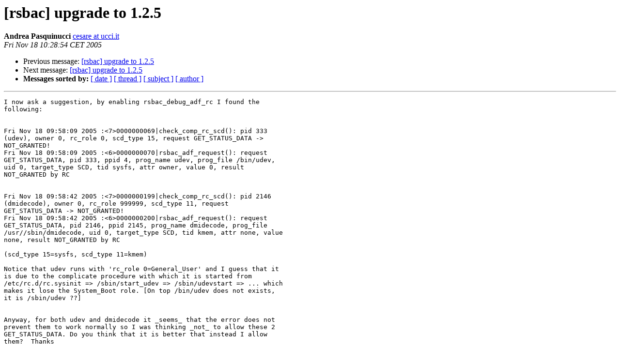

--- FILE ---
content_type: text/html
request_url: http://archives.rsbac.org/2005-November/001689.html
body_size: 4782
content:
<!DOCTYPE HTML PUBLIC "-//W3C//DTD HTML 3.2//EN">
<HTML>
 <HEAD>
   <TITLE> [rsbac] upgrade to 1.2.5
   </TITLE>
   <LINK REL="Index" HREF="index.html" >
   <LINK REL="made" HREF="mailto:rsbac%40rsbac.org?Subject=%5Brsbac%5D%20upgrade%20to%201.2.5&In-Reply-To=200511180906.39530.ao%40rsbac.org">
   <META NAME="robots" CONTENT="index,nofollow">
   <META http-equiv="Content-Type" content="text/html; charset=us-ascii">
   <LINK REL="Previous"  HREF="001688.html">
   <LINK REL="Next"  HREF="001690.html">
 </HEAD>
 <BODY BGCOLOR="#ffffff">
   <H1>[rsbac] upgrade to 1.2.5</H1>
    <B>Andrea Pasquinucci</B> 
    <A HREF="mailto:rsbac%40rsbac.org?Subject=%5Brsbac%5D%20upgrade%20to%201.2.5&In-Reply-To=200511180906.39530.ao%40rsbac.org"
       TITLE="[rsbac] upgrade to 1.2.5">cesare at ucci.it
       </A><BR>
    <I>Fri Nov 18 10:28:54 CET 2005</I>
    <P><UL>
        <LI>Previous message: <A HREF="001688.html">[rsbac] upgrade to 1.2.5
</A></li>
        <LI>Next message: <A HREF="001690.html">[rsbac] upgrade to 1.2.5
</A></li>
         <LI> <B>Messages sorted by:</B> 
              <a href="date.html#1689">[ date ]</a>
              <a href="thread.html#1689">[ thread ]</a>
              <a href="subject.html#1689">[ subject ]</a>
              <a href="author.html#1689">[ author ]</a>
         </LI>
       </UL>
    <HR>  
<!--beginarticle-->
<PRE>I now ask a suggestion, by enabling rsbac_debug_adf_rc I found the 
following:


Fri Nov 18 09:58:09 2005 :&lt;7&gt;0000000069|check_comp_rc_scd(): pid 333 
(udev), owner 0, rc_role 0, scd_type 15, request GET_STATUS_DATA -&gt; 
NOT_GRANTED!
Fri Nov 18 09:58:09 2005 :&lt;6&gt;0000000070|rsbac_adf_request(): request 
GET_STATUS_DATA, pid 333, ppid 4, prog_name udev, prog_file /bin/udev, 
uid 0, target_type SCD, tid sysfs, attr owner, value 0, result 
NOT_GRANTED by RC


Fri Nov 18 09:58:42 2005 :&lt;7&gt;0000000199|check_comp_rc_scd(): pid 2146 
(dmidecode), owner 0, rc_role 999999, scd_type 11, request 
GET_STATUS_DATA -&gt; NOT_GRANTED!
Fri Nov 18 09:58:42 2005 :&lt;6&gt;0000000200|rsbac_adf_request(): request 
GET_STATUS_DATA, pid 2146, ppid 2145, prog_name dmidecode, prog_file 
/usr//sbin/dmidecode, uid 0, target_type SCD, tid kmem, attr none, value 
none, result NOT_GRANTED by RC

(scd_type 15=sysfs, scd_type 11=kmem)

Notice that udev runs with 'rc_role 0=General_User' and I guess that it 
is due to the complicate procedure with which it is started from 
/etc/rc.d/rc.sysinit =&gt; /sbin/start_udev =&gt; /sbin/udevstart =&gt; ... which 
makes it lose the System_Boot role. [On top /bin/udev does not exists, 
it is /sbin/udev ??]


Anyway, for both udev and dmidecode it _seems_ that the error does not 
prevent them to work normally so I was thinking _not_ to allow these 2 
GET_STATUS_DATA. Do you think that it is better that instead I allow 
them?  Thanks

Andrea


PS. in the normal error message, could you add also the 'rc_role' ? It 
is the only info missing.



On Fri, Nov 18, 2005 at 09:06:39AM +0100, Amon Ott wrote:
*
* Please enable rsbac_debug_adf_rc to see all roles and types involved, 
* just add this kernel parameter when booting.
* 
* Amon.
* -- 
* <A HREF="http://www.rsbac.org">http://www.rsbac.org</A> - GnuPG: 2048g/5DEAAA30 2002-10-22
* _______________________________________________
* rsbac mailing list
* <A HREF="https://www.rsbac.org/mailman/listinfo/rsbac">rsbac at rsbac.org</A>
* <A HREF="http://www.rsbac.org/mailman/listinfo/rsbac">http://www.rsbac.org/mailman/listinfo/rsbac</A>

-- 
--
Andrea Pasquinucci                     <A HREF="https://www.rsbac.org/mailman/listinfo/rsbac">cesare at ucci.it</A>
PGP key: <A HREF="http://www.ucci.it/ucci_pub_key.asc">http://www.ucci.it/ucci_pub_key.asc</A>
fingerprint = 569B 37F6 45A4 1A17 E06F  CCBB CB51 2983 6494 0DA2
-------------- next part --------------
A non-text attachment was scrubbed...
Name: not available
Type: application/pgp-signature
Size: 189 bytes
Desc: not available
Url : <A HREF="http://www.rsbac.org/pipermail/rsbac/attachments/20051118/8aeeac22/attachment.bin">http://www.rsbac.org/pipermail/rsbac/attachments/20051118/8aeeac22/attachment.bin</A>
</PRE>


<!--endarticle-->
    <HR>
    <P><UL>
        <!--threads-->
	<LI>Previous message: <A HREF="001688.html">[rsbac] upgrade to 1.2.5
</A></li>
	<LI>Next message: <A HREF="001690.html">[rsbac] upgrade to 1.2.5
</A></li>
         <LI> <B>Messages sorted by:</B> 
              <a href="date.html#1689">[ date ]</a>
              <a href="thread.html#1689">[ thread ]</a>
              <a href="subject.html#1689">[ subject ]</a>
              <a href="author.html#1689">[ author ]</a>
         </LI>
       </UL>

<hr>
<a href="https://81.169.139.228/mailman/listinfo/rsbac">More information about the rsbac
mailing list</a><br>
</body></html>
